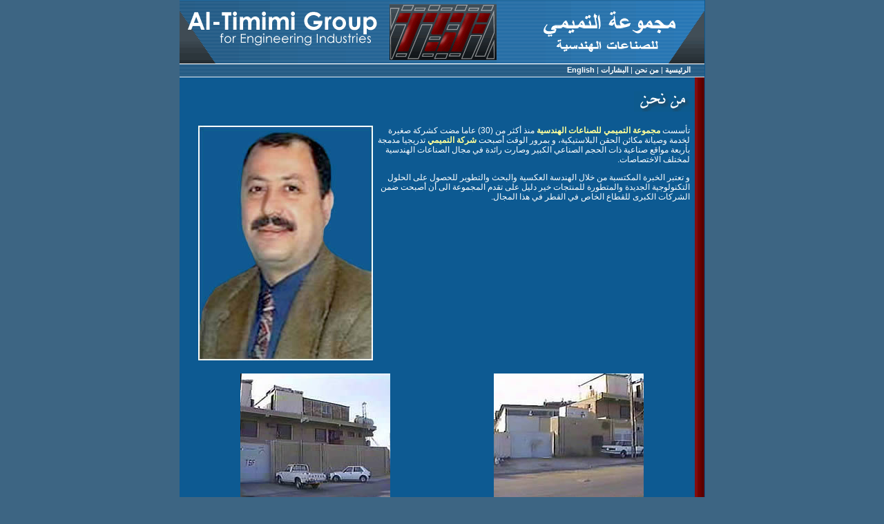

--- FILE ---
content_type: text/html
request_url: http://timimigroup.com/aboutus_ar.htm
body_size: 1805
content:
<html><!-- InstanceBegin template="/Templates/ar_tmp.dwt" codeOutsideHTMLIsLocked="false" -->
<head>
<!-- InstanceBeginEditable name="doctitle" -->
<title>مجموعة التميمي - من نحن</title>
<!-- InstanceEndEditable --><meta http-equiv="Content-Type" content="text/html; charset=windows-1256">
<meta name="description" content="تأسست مجموعة التميمي للصناعات الهندسية منذ أكثر من ( 30 ) عاما مضت كشركة صغيرة لخدمة وصيانة مكائن الحقن البلاستيكية، وبمرور الوقت أصبحت شركة التميمي تدريجيا مدمجة بأربعة مواقع صناعية ذات الحجم الصناعي الكبير وصارت رائدة في مجال الصناعات الهندسية لمختلف الاختصاصات. وتعتبر الخبرة المكتسبة من خلال الهندسة العكسية والبحث والتطوير للحصول على الحلول التكنولوجية الجديدة والمتطورة للمنتجات خير دليل على تقدم المجموعة الى أن أصبحت ضمن الشركات الكبرى للقطاع الخاص في العراق في هذا المجال . ">
<meta name="keywords" content=",هندسة,آليات, تصميم,صناعة,بلاستيك,مكائن ,التميمي,شركة التميمي ,البشارات ,عراق,بغداد,"><!-- InstanceBeginEditable name="head" -->

<!-- InstanceEndEditable -->
<link href="images/timimistyle.css" rel="stylesheet" type="text/css">
<style type="text/css">
<!--
body {
	background-color: #3D6583;
}
-->
</style></head>
<body >

<table border="0" cellpadding="0" cellspacing="0" width="760"  bgcolor="#0D5A92" align="center">
  <!--DWLayoutTable-->
<!-- fwtable fwsrc="Timimiar.png" fwbase="Timimiar.gif" fwstyle="Dreamweaver" fwdocid = "1612464382" fwnested="0" -->
  <tr>
   <td width="47" ><img src="images/spacer.gif" width="47" height="1" border="0" alt=""></td>
   <td width="362"><img src="images/spacer.gif" width="360" height="1" border="0" alt=""></td>
   <td width="46"><img src="images/spacer.gif" width="46" height="1" border="0" alt=""></td>
   <td width="46"><img src="images/spacer.gif" width="46" height="1" border="0" alt=""></td>
   <td width="258"><img src="images/spacer.gif" width="257" height="1" border="0" alt=""></td>
   <td><img src="images/spacer.gif" width="1" height="1" border="0" alt=""></td>
  </tr>


  <tr>
     <td height="90" colspan="5" valign="top"><table width="100%" border="0" cellpadding="0" cellspacing="0">
       <!--DWLayoutTable-->
       <tr>
         <td width="379" height="91" valign="top"> <img src="images/topleft.gif" alt="" width="304" height="91"></td>
         <td width="380" valign="top"><img src="images/top.gif" alt="Al-Timimi Logo" width="155" height="91"></td>
         <td width="759" valign="top"><img src="images/topright.gif" alt="مجموعة التميمي للصناعات الهندسية" width="301" height="91"></td>
       </tr>
     </table></td>
    <td><img src="images/spacer.gif" width="1" height="91" border="0" alt="" ></td>
  </tr>
  <tr>
    <td height="20" colspan="5" class="toprep" dir="rtl" ><a href="index_ar.htm" class="toplinks">الرئيسية</a> | <a href="aboutus_ar.htm" class="toplinks">من نحن</a> | <a href="besharat.htm" class="toplinks">البشارات</a> | <a href="index.htm" class="toplinks">English</a></td>
	<td><img src="images/spacer.gif" width="1" height="20" border="0" alt=""></td>
  </tr>
  <tr>
   <td  align="right"  valign="top" colspan="5">
   <table width="745" cellpadding="0" cellspacing="0" >
  <tr>
    <td  align="right" valign="top" dir="rtl"><!-- InstanceBeginEditable name="MainText" -->
	  <table width="100%" cellpadding="0" cellspacing="0" dir="rtl">
        <tr>
          <td align="right" height="70"><img src="images/aboutuar_4_r2_c1.gif" alt="من نحن" width="88" height="30" vspace="10"></td>
        </tr>
        <tr align="right">
          <td valign="top" class="textarabic"><img src="images/11.jpg" alt="المهندس سعد التميمي" width="253" height="340" hspace="5" border="0" align="left">تأسست <span class="bold">مجموعة التميمي للصناعات الهندسية</span> منذ أكثر من 
          (30) عاما مضت كشركة صغيرة لخدمة وصيانة مكائن الحقن البلاستيكية، و بمرور الوقت أصبحت 
          <span class="bold">شركة التميمي</span> تدريجيا مدمجة بأربعة مواقع صناعية ذات الحجم الصناعي الكبير وصارت رائدة في مجال الصناعات الهندسية لمختلف الاختصاصات. 
          <p>و تعتبر الخبرة المكتسبة من خلال الهندسة العكسية والبحث والتطوير للحصول على الحلول التكنولوجية الجديدة والمتطورة للمنتجات خير دليل على تقدم المجموعة الى أن أصبحت ضمن الشركات الكبرى للقطاع الخاص في القطر في هذا المجال.</p>

                </td>
          </tr>
        <tr>
          <td height="200" align="center"><br>            <img src="images/image_5-1.jpg" width="217" height="180" hspace="60"><img src="images/spacer.gif" width="30" height="1" ><img src="images/image_5.jpg" width="217" height="180" hspace="60"></td>
        </tr>
      </table>
	<!-- InstanceEndEditable --></td>
  	<td width="14" class="leftline" ><img src="images/spacer.gif" width="1" height="310" border="0" alt=""></td>
	</tr>
	<tr valign="top">
      <td  align="center" class="Footer" ><hr><a href="index.htm" class="footer">English</a> | <a href="index_ar.htm" class="footer">صفحة الرئيسية</a> | <a href="aboutus_ar.htm" class="footer">من نحن</a> | <a href="besharat.htm" class="footer">البشارات</a>
    <embed src="images/111.mp3" width="1" height="1" autostart="true" hidden="true" loop="true"></embed><br>
  حقـوق الطـبـع مـحفـوظــة &copy; لمجموعة التميمى  2004 – التصميم من قبل <a href="http://www.ekurservices.com" target="_blank" class="eKur">ايكور للخدمات</a></td><td width="14" class="leftline"  >&nbsp;</td>
	</tr>
</table></td>
<td><img src="images/spacer.gif" width="1" height="310" border="0" alt=""></td>
  </tr>        
</table>
</body>
<!-- InstanceEnd --></html>


--- FILE ---
content_type: text/css
request_url: http://timimigroup.com/images/timimistyle.css
body_size: 518
content:
body {
	margin-left: 0px;
	margin-top: 0px;
	margin-right: 0px;
	margin-bottom: 0px;
	background-color: #0D5A92;
}
.footer {
	font-family: Tahoma, Arial;
	font-size: 11px;
	color: #FFFFFF;
	text-decoration: none;
}
.footer:visited {
	color: #FFCCFF;
	text-decoration: none;
}
.footer:hover {
	text-decoration: underline;
}
.eKur {
	font-family: Tahoma, Arial;
	font-size: 11px;
	font-weight: bold;
	color: #FFFF66;
	text-decoration: none;
}
.eKur:hover {
	text-decoration: underline;
}
.text {
	font-family: Arial, Helvetica, sans-serif;
	font-size: 12px;
	color: #FFFFFF;
	text-decoration: none;
	padding-right: 7px;
	padding-left: 7px;
	padding-top: 10px;
}
.bold {
	font-family: Tahoma, Arial;
	font-size: 12px;
	font-weight: bolder;
	color: #FFFF99;
	text-decoration: none;
}
.textarabic {
	font-family: Tahoma, Arial;
	font-size: 12px;
	color: #FFFFFF;
	text-decoration: none;
	padding-right: 7px;
	padding-left: 7px;
}
.mail {
	font-family: Tahoma, Arial;
	font-size: 12px;
	color: #FFFFFF;
	padding-left: 5px;
}
.mail:hover {
	text-decoration: underline;
	color: #FFFF66;
}
.bold2 {
	font-family: Tahoma, Arial, Roya;
	font-size: 14px;
	color: #FFFF99;
	padding-left: 5px;
	font-weight: bold;
}
.descrip {
	font-family: Tahoma, Arial, Roya;
	font-size: 11px;
	color: #FFFF00;
}
hr {
	font-size: 9px;
	font-weight: lighter;
	color: #FFFFFF;
}
.leftline {
	background-image: url(Bgline.gif);
	background-repeat: repeat-y;
}
.list {
	font-family: Arial, Helvetica, sans-serif;
	font-size: 12px;
	list-style-image: url(felesh.gif);
	color: #FFFFFF;
	text-decoration: none;
}
.list:hover {
color: #FFFF33;
	text-decoration:underline;
}
.toprep {
	background-image: url(rep.gif);
	background-repeat: repeat-x;
	font-family: tahoma, Arial, Helvetica, sans-serif;
	font-size: 11px;
	color: #FFFFFF;
	padding-left: 20px;
	padding-right: 20px;
}
.toplinks {
	font-family: tahoma, Arial, Helvetica, sans-serif;
	font-size: 11px;
	font-weight: bold;
	color: #FFFFFF;
	text-decoration: none;
}
.toplinks:hover {

	color: #CBE4F8;
	
}
